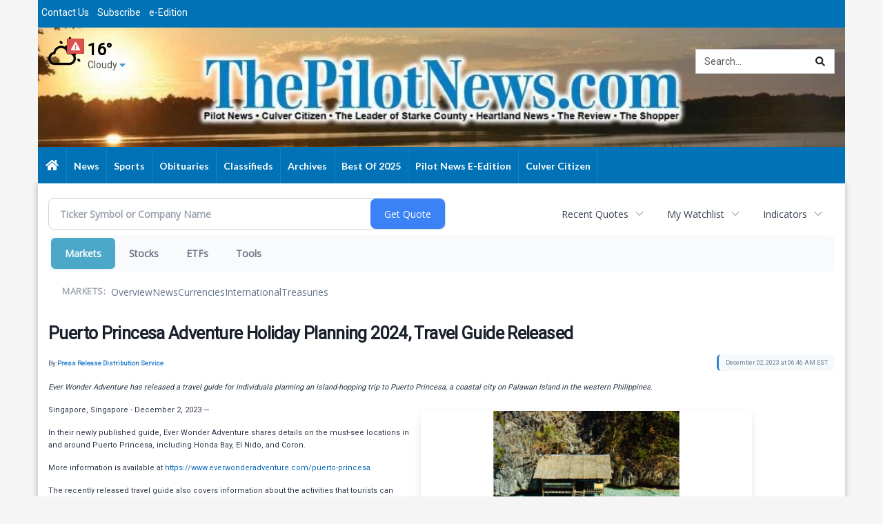

--- FILE ---
content_type: text/html; charset=utf-8
request_url: https://www.google.com/recaptcha/enterprise/anchor?ar=1&k=6LdF3BEhAAAAAEQUmLciJe0QwaHESwQFc2vwCWqh&co=aHR0cHM6Ly9idXNpbmVzcy50aGVwaWxvdG5ld3MuY29tOjQ0Mw..&hl=en&v=PoyoqOPhxBO7pBk68S4YbpHZ&size=invisible&anchor-ms=20000&execute-ms=30000&cb=1e91p151qdhw
body_size: 48680
content:
<!DOCTYPE HTML><html dir="ltr" lang="en"><head><meta http-equiv="Content-Type" content="text/html; charset=UTF-8">
<meta http-equiv="X-UA-Compatible" content="IE=edge">
<title>reCAPTCHA</title>
<style type="text/css">
/* cyrillic-ext */
@font-face {
  font-family: 'Roboto';
  font-style: normal;
  font-weight: 400;
  font-stretch: 100%;
  src: url(//fonts.gstatic.com/s/roboto/v48/KFO7CnqEu92Fr1ME7kSn66aGLdTylUAMa3GUBHMdazTgWw.woff2) format('woff2');
  unicode-range: U+0460-052F, U+1C80-1C8A, U+20B4, U+2DE0-2DFF, U+A640-A69F, U+FE2E-FE2F;
}
/* cyrillic */
@font-face {
  font-family: 'Roboto';
  font-style: normal;
  font-weight: 400;
  font-stretch: 100%;
  src: url(//fonts.gstatic.com/s/roboto/v48/KFO7CnqEu92Fr1ME7kSn66aGLdTylUAMa3iUBHMdazTgWw.woff2) format('woff2');
  unicode-range: U+0301, U+0400-045F, U+0490-0491, U+04B0-04B1, U+2116;
}
/* greek-ext */
@font-face {
  font-family: 'Roboto';
  font-style: normal;
  font-weight: 400;
  font-stretch: 100%;
  src: url(//fonts.gstatic.com/s/roboto/v48/KFO7CnqEu92Fr1ME7kSn66aGLdTylUAMa3CUBHMdazTgWw.woff2) format('woff2');
  unicode-range: U+1F00-1FFF;
}
/* greek */
@font-face {
  font-family: 'Roboto';
  font-style: normal;
  font-weight: 400;
  font-stretch: 100%;
  src: url(//fonts.gstatic.com/s/roboto/v48/KFO7CnqEu92Fr1ME7kSn66aGLdTylUAMa3-UBHMdazTgWw.woff2) format('woff2');
  unicode-range: U+0370-0377, U+037A-037F, U+0384-038A, U+038C, U+038E-03A1, U+03A3-03FF;
}
/* math */
@font-face {
  font-family: 'Roboto';
  font-style: normal;
  font-weight: 400;
  font-stretch: 100%;
  src: url(//fonts.gstatic.com/s/roboto/v48/KFO7CnqEu92Fr1ME7kSn66aGLdTylUAMawCUBHMdazTgWw.woff2) format('woff2');
  unicode-range: U+0302-0303, U+0305, U+0307-0308, U+0310, U+0312, U+0315, U+031A, U+0326-0327, U+032C, U+032F-0330, U+0332-0333, U+0338, U+033A, U+0346, U+034D, U+0391-03A1, U+03A3-03A9, U+03B1-03C9, U+03D1, U+03D5-03D6, U+03F0-03F1, U+03F4-03F5, U+2016-2017, U+2034-2038, U+203C, U+2040, U+2043, U+2047, U+2050, U+2057, U+205F, U+2070-2071, U+2074-208E, U+2090-209C, U+20D0-20DC, U+20E1, U+20E5-20EF, U+2100-2112, U+2114-2115, U+2117-2121, U+2123-214F, U+2190, U+2192, U+2194-21AE, U+21B0-21E5, U+21F1-21F2, U+21F4-2211, U+2213-2214, U+2216-22FF, U+2308-230B, U+2310, U+2319, U+231C-2321, U+2336-237A, U+237C, U+2395, U+239B-23B7, U+23D0, U+23DC-23E1, U+2474-2475, U+25AF, U+25B3, U+25B7, U+25BD, U+25C1, U+25CA, U+25CC, U+25FB, U+266D-266F, U+27C0-27FF, U+2900-2AFF, U+2B0E-2B11, U+2B30-2B4C, U+2BFE, U+3030, U+FF5B, U+FF5D, U+1D400-1D7FF, U+1EE00-1EEFF;
}
/* symbols */
@font-face {
  font-family: 'Roboto';
  font-style: normal;
  font-weight: 400;
  font-stretch: 100%;
  src: url(//fonts.gstatic.com/s/roboto/v48/KFO7CnqEu92Fr1ME7kSn66aGLdTylUAMaxKUBHMdazTgWw.woff2) format('woff2');
  unicode-range: U+0001-000C, U+000E-001F, U+007F-009F, U+20DD-20E0, U+20E2-20E4, U+2150-218F, U+2190, U+2192, U+2194-2199, U+21AF, U+21E6-21F0, U+21F3, U+2218-2219, U+2299, U+22C4-22C6, U+2300-243F, U+2440-244A, U+2460-24FF, U+25A0-27BF, U+2800-28FF, U+2921-2922, U+2981, U+29BF, U+29EB, U+2B00-2BFF, U+4DC0-4DFF, U+FFF9-FFFB, U+10140-1018E, U+10190-1019C, U+101A0, U+101D0-101FD, U+102E0-102FB, U+10E60-10E7E, U+1D2C0-1D2D3, U+1D2E0-1D37F, U+1F000-1F0FF, U+1F100-1F1AD, U+1F1E6-1F1FF, U+1F30D-1F30F, U+1F315, U+1F31C, U+1F31E, U+1F320-1F32C, U+1F336, U+1F378, U+1F37D, U+1F382, U+1F393-1F39F, U+1F3A7-1F3A8, U+1F3AC-1F3AF, U+1F3C2, U+1F3C4-1F3C6, U+1F3CA-1F3CE, U+1F3D4-1F3E0, U+1F3ED, U+1F3F1-1F3F3, U+1F3F5-1F3F7, U+1F408, U+1F415, U+1F41F, U+1F426, U+1F43F, U+1F441-1F442, U+1F444, U+1F446-1F449, U+1F44C-1F44E, U+1F453, U+1F46A, U+1F47D, U+1F4A3, U+1F4B0, U+1F4B3, U+1F4B9, U+1F4BB, U+1F4BF, U+1F4C8-1F4CB, U+1F4D6, U+1F4DA, U+1F4DF, U+1F4E3-1F4E6, U+1F4EA-1F4ED, U+1F4F7, U+1F4F9-1F4FB, U+1F4FD-1F4FE, U+1F503, U+1F507-1F50B, U+1F50D, U+1F512-1F513, U+1F53E-1F54A, U+1F54F-1F5FA, U+1F610, U+1F650-1F67F, U+1F687, U+1F68D, U+1F691, U+1F694, U+1F698, U+1F6AD, U+1F6B2, U+1F6B9-1F6BA, U+1F6BC, U+1F6C6-1F6CF, U+1F6D3-1F6D7, U+1F6E0-1F6EA, U+1F6F0-1F6F3, U+1F6F7-1F6FC, U+1F700-1F7FF, U+1F800-1F80B, U+1F810-1F847, U+1F850-1F859, U+1F860-1F887, U+1F890-1F8AD, U+1F8B0-1F8BB, U+1F8C0-1F8C1, U+1F900-1F90B, U+1F93B, U+1F946, U+1F984, U+1F996, U+1F9E9, U+1FA00-1FA6F, U+1FA70-1FA7C, U+1FA80-1FA89, U+1FA8F-1FAC6, U+1FACE-1FADC, U+1FADF-1FAE9, U+1FAF0-1FAF8, U+1FB00-1FBFF;
}
/* vietnamese */
@font-face {
  font-family: 'Roboto';
  font-style: normal;
  font-weight: 400;
  font-stretch: 100%;
  src: url(//fonts.gstatic.com/s/roboto/v48/KFO7CnqEu92Fr1ME7kSn66aGLdTylUAMa3OUBHMdazTgWw.woff2) format('woff2');
  unicode-range: U+0102-0103, U+0110-0111, U+0128-0129, U+0168-0169, U+01A0-01A1, U+01AF-01B0, U+0300-0301, U+0303-0304, U+0308-0309, U+0323, U+0329, U+1EA0-1EF9, U+20AB;
}
/* latin-ext */
@font-face {
  font-family: 'Roboto';
  font-style: normal;
  font-weight: 400;
  font-stretch: 100%;
  src: url(//fonts.gstatic.com/s/roboto/v48/KFO7CnqEu92Fr1ME7kSn66aGLdTylUAMa3KUBHMdazTgWw.woff2) format('woff2');
  unicode-range: U+0100-02BA, U+02BD-02C5, U+02C7-02CC, U+02CE-02D7, U+02DD-02FF, U+0304, U+0308, U+0329, U+1D00-1DBF, U+1E00-1E9F, U+1EF2-1EFF, U+2020, U+20A0-20AB, U+20AD-20C0, U+2113, U+2C60-2C7F, U+A720-A7FF;
}
/* latin */
@font-face {
  font-family: 'Roboto';
  font-style: normal;
  font-weight: 400;
  font-stretch: 100%;
  src: url(//fonts.gstatic.com/s/roboto/v48/KFO7CnqEu92Fr1ME7kSn66aGLdTylUAMa3yUBHMdazQ.woff2) format('woff2');
  unicode-range: U+0000-00FF, U+0131, U+0152-0153, U+02BB-02BC, U+02C6, U+02DA, U+02DC, U+0304, U+0308, U+0329, U+2000-206F, U+20AC, U+2122, U+2191, U+2193, U+2212, U+2215, U+FEFF, U+FFFD;
}
/* cyrillic-ext */
@font-face {
  font-family: 'Roboto';
  font-style: normal;
  font-weight: 500;
  font-stretch: 100%;
  src: url(//fonts.gstatic.com/s/roboto/v48/KFO7CnqEu92Fr1ME7kSn66aGLdTylUAMa3GUBHMdazTgWw.woff2) format('woff2');
  unicode-range: U+0460-052F, U+1C80-1C8A, U+20B4, U+2DE0-2DFF, U+A640-A69F, U+FE2E-FE2F;
}
/* cyrillic */
@font-face {
  font-family: 'Roboto';
  font-style: normal;
  font-weight: 500;
  font-stretch: 100%;
  src: url(//fonts.gstatic.com/s/roboto/v48/KFO7CnqEu92Fr1ME7kSn66aGLdTylUAMa3iUBHMdazTgWw.woff2) format('woff2');
  unicode-range: U+0301, U+0400-045F, U+0490-0491, U+04B0-04B1, U+2116;
}
/* greek-ext */
@font-face {
  font-family: 'Roboto';
  font-style: normal;
  font-weight: 500;
  font-stretch: 100%;
  src: url(//fonts.gstatic.com/s/roboto/v48/KFO7CnqEu92Fr1ME7kSn66aGLdTylUAMa3CUBHMdazTgWw.woff2) format('woff2');
  unicode-range: U+1F00-1FFF;
}
/* greek */
@font-face {
  font-family: 'Roboto';
  font-style: normal;
  font-weight: 500;
  font-stretch: 100%;
  src: url(//fonts.gstatic.com/s/roboto/v48/KFO7CnqEu92Fr1ME7kSn66aGLdTylUAMa3-UBHMdazTgWw.woff2) format('woff2');
  unicode-range: U+0370-0377, U+037A-037F, U+0384-038A, U+038C, U+038E-03A1, U+03A3-03FF;
}
/* math */
@font-face {
  font-family: 'Roboto';
  font-style: normal;
  font-weight: 500;
  font-stretch: 100%;
  src: url(//fonts.gstatic.com/s/roboto/v48/KFO7CnqEu92Fr1ME7kSn66aGLdTylUAMawCUBHMdazTgWw.woff2) format('woff2');
  unicode-range: U+0302-0303, U+0305, U+0307-0308, U+0310, U+0312, U+0315, U+031A, U+0326-0327, U+032C, U+032F-0330, U+0332-0333, U+0338, U+033A, U+0346, U+034D, U+0391-03A1, U+03A3-03A9, U+03B1-03C9, U+03D1, U+03D5-03D6, U+03F0-03F1, U+03F4-03F5, U+2016-2017, U+2034-2038, U+203C, U+2040, U+2043, U+2047, U+2050, U+2057, U+205F, U+2070-2071, U+2074-208E, U+2090-209C, U+20D0-20DC, U+20E1, U+20E5-20EF, U+2100-2112, U+2114-2115, U+2117-2121, U+2123-214F, U+2190, U+2192, U+2194-21AE, U+21B0-21E5, U+21F1-21F2, U+21F4-2211, U+2213-2214, U+2216-22FF, U+2308-230B, U+2310, U+2319, U+231C-2321, U+2336-237A, U+237C, U+2395, U+239B-23B7, U+23D0, U+23DC-23E1, U+2474-2475, U+25AF, U+25B3, U+25B7, U+25BD, U+25C1, U+25CA, U+25CC, U+25FB, U+266D-266F, U+27C0-27FF, U+2900-2AFF, U+2B0E-2B11, U+2B30-2B4C, U+2BFE, U+3030, U+FF5B, U+FF5D, U+1D400-1D7FF, U+1EE00-1EEFF;
}
/* symbols */
@font-face {
  font-family: 'Roboto';
  font-style: normal;
  font-weight: 500;
  font-stretch: 100%;
  src: url(//fonts.gstatic.com/s/roboto/v48/KFO7CnqEu92Fr1ME7kSn66aGLdTylUAMaxKUBHMdazTgWw.woff2) format('woff2');
  unicode-range: U+0001-000C, U+000E-001F, U+007F-009F, U+20DD-20E0, U+20E2-20E4, U+2150-218F, U+2190, U+2192, U+2194-2199, U+21AF, U+21E6-21F0, U+21F3, U+2218-2219, U+2299, U+22C4-22C6, U+2300-243F, U+2440-244A, U+2460-24FF, U+25A0-27BF, U+2800-28FF, U+2921-2922, U+2981, U+29BF, U+29EB, U+2B00-2BFF, U+4DC0-4DFF, U+FFF9-FFFB, U+10140-1018E, U+10190-1019C, U+101A0, U+101D0-101FD, U+102E0-102FB, U+10E60-10E7E, U+1D2C0-1D2D3, U+1D2E0-1D37F, U+1F000-1F0FF, U+1F100-1F1AD, U+1F1E6-1F1FF, U+1F30D-1F30F, U+1F315, U+1F31C, U+1F31E, U+1F320-1F32C, U+1F336, U+1F378, U+1F37D, U+1F382, U+1F393-1F39F, U+1F3A7-1F3A8, U+1F3AC-1F3AF, U+1F3C2, U+1F3C4-1F3C6, U+1F3CA-1F3CE, U+1F3D4-1F3E0, U+1F3ED, U+1F3F1-1F3F3, U+1F3F5-1F3F7, U+1F408, U+1F415, U+1F41F, U+1F426, U+1F43F, U+1F441-1F442, U+1F444, U+1F446-1F449, U+1F44C-1F44E, U+1F453, U+1F46A, U+1F47D, U+1F4A3, U+1F4B0, U+1F4B3, U+1F4B9, U+1F4BB, U+1F4BF, U+1F4C8-1F4CB, U+1F4D6, U+1F4DA, U+1F4DF, U+1F4E3-1F4E6, U+1F4EA-1F4ED, U+1F4F7, U+1F4F9-1F4FB, U+1F4FD-1F4FE, U+1F503, U+1F507-1F50B, U+1F50D, U+1F512-1F513, U+1F53E-1F54A, U+1F54F-1F5FA, U+1F610, U+1F650-1F67F, U+1F687, U+1F68D, U+1F691, U+1F694, U+1F698, U+1F6AD, U+1F6B2, U+1F6B9-1F6BA, U+1F6BC, U+1F6C6-1F6CF, U+1F6D3-1F6D7, U+1F6E0-1F6EA, U+1F6F0-1F6F3, U+1F6F7-1F6FC, U+1F700-1F7FF, U+1F800-1F80B, U+1F810-1F847, U+1F850-1F859, U+1F860-1F887, U+1F890-1F8AD, U+1F8B0-1F8BB, U+1F8C0-1F8C1, U+1F900-1F90B, U+1F93B, U+1F946, U+1F984, U+1F996, U+1F9E9, U+1FA00-1FA6F, U+1FA70-1FA7C, U+1FA80-1FA89, U+1FA8F-1FAC6, U+1FACE-1FADC, U+1FADF-1FAE9, U+1FAF0-1FAF8, U+1FB00-1FBFF;
}
/* vietnamese */
@font-face {
  font-family: 'Roboto';
  font-style: normal;
  font-weight: 500;
  font-stretch: 100%;
  src: url(//fonts.gstatic.com/s/roboto/v48/KFO7CnqEu92Fr1ME7kSn66aGLdTylUAMa3OUBHMdazTgWw.woff2) format('woff2');
  unicode-range: U+0102-0103, U+0110-0111, U+0128-0129, U+0168-0169, U+01A0-01A1, U+01AF-01B0, U+0300-0301, U+0303-0304, U+0308-0309, U+0323, U+0329, U+1EA0-1EF9, U+20AB;
}
/* latin-ext */
@font-face {
  font-family: 'Roboto';
  font-style: normal;
  font-weight: 500;
  font-stretch: 100%;
  src: url(//fonts.gstatic.com/s/roboto/v48/KFO7CnqEu92Fr1ME7kSn66aGLdTylUAMa3KUBHMdazTgWw.woff2) format('woff2');
  unicode-range: U+0100-02BA, U+02BD-02C5, U+02C7-02CC, U+02CE-02D7, U+02DD-02FF, U+0304, U+0308, U+0329, U+1D00-1DBF, U+1E00-1E9F, U+1EF2-1EFF, U+2020, U+20A0-20AB, U+20AD-20C0, U+2113, U+2C60-2C7F, U+A720-A7FF;
}
/* latin */
@font-face {
  font-family: 'Roboto';
  font-style: normal;
  font-weight: 500;
  font-stretch: 100%;
  src: url(//fonts.gstatic.com/s/roboto/v48/KFO7CnqEu92Fr1ME7kSn66aGLdTylUAMa3yUBHMdazQ.woff2) format('woff2');
  unicode-range: U+0000-00FF, U+0131, U+0152-0153, U+02BB-02BC, U+02C6, U+02DA, U+02DC, U+0304, U+0308, U+0329, U+2000-206F, U+20AC, U+2122, U+2191, U+2193, U+2212, U+2215, U+FEFF, U+FFFD;
}
/* cyrillic-ext */
@font-face {
  font-family: 'Roboto';
  font-style: normal;
  font-weight: 900;
  font-stretch: 100%;
  src: url(//fonts.gstatic.com/s/roboto/v48/KFO7CnqEu92Fr1ME7kSn66aGLdTylUAMa3GUBHMdazTgWw.woff2) format('woff2');
  unicode-range: U+0460-052F, U+1C80-1C8A, U+20B4, U+2DE0-2DFF, U+A640-A69F, U+FE2E-FE2F;
}
/* cyrillic */
@font-face {
  font-family: 'Roboto';
  font-style: normal;
  font-weight: 900;
  font-stretch: 100%;
  src: url(//fonts.gstatic.com/s/roboto/v48/KFO7CnqEu92Fr1ME7kSn66aGLdTylUAMa3iUBHMdazTgWw.woff2) format('woff2');
  unicode-range: U+0301, U+0400-045F, U+0490-0491, U+04B0-04B1, U+2116;
}
/* greek-ext */
@font-face {
  font-family: 'Roboto';
  font-style: normal;
  font-weight: 900;
  font-stretch: 100%;
  src: url(//fonts.gstatic.com/s/roboto/v48/KFO7CnqEu92Fr1ME7kSn66aGLdTylUAMa3CUBHMdazTgWw.woff2) format('woff2');
  unicode-range: U+1F00-1FFF;
}
/* greek */
@font-face {
  font-family: 'Roboto';
  font-style: normal;
  font-weight: 900;
  font-stretch: 100%;
  src: url(//fonts.gstatic.com/s/roboto/v48/KFO7CnqEu92Fr1ME7kSn66aGLdTylUAMa3-UBHMdazTgWw.woff2) format('woff2');
  unicode-range: U+0370-0377, U+037A-037F, U+0384-038A, U+038C, U+038E-03A1, U+03A3-03FF;
}
/* math */
@font-face {
  font-family: 'Roboto';
  font-style: normal;
  font-weight: 900;
  font-stretch: 100%;
  src: url(//fonts.gstatic.com/s/roboto/v48/KFO7CnqEu92Fr1ME7kSn66aGLdTylUAMawCUBHMdazTgWw.woff2) format('woff2');
  unicode-range: U+0302-0303, U+0305, U+0307-0308, U+0310, U+0312, U+0315, U+031A, U+0326-0327, U+032C, U+032F-0330, U+0332-0333, U+0338, U+033A, U+0346, U+034D, U+0391-03A1, U+03A3-03A9, U+03B1-03C9, U+03D1, U+03D5-03D6, U+03F0-03F1, U+03F4-03F5, U+2016-2017, U+2034-2038, U+203C, U+2040, U+2043, U+2047, U+2050, U+2057, U+205F, U+2070-2071, U+2074-208E, U+2090-209C, U+20D0-20DC, U+20E1, U+20E5-20EF, U+2100-2112, U+2114-2115, U+2117-2121, U+2123-214F, U+2190, U+2192, U+2194-21AE, U+21B0-21E5, U+21F1-21F2, U+21F4-2211, U+2213-2214, U+2216-22FF, U+2308-230B, U+2310, U+2319, U+231C-2321, U+2336-237A, U+237C, U+2395, U+239B-23B7, U+23D0, U+23DC-23E1, U+2474-2475, U+25AF, U+25B3, U+25B7, U+25BD, U+25C1, U+25CA, U+25CC, U+25FB, U+266D-266F, U+27C0-27FF, U+2900-2AFF, U+2B0E-2B11, U+2B30-2B4C, U+2BFE, U+3030, U+FF5B, U+FF5D, U+1D400-1D7FF, U+1EE00-1EEFF;
}
/* symbols */
@font-face {
  font-family: 'Roboto';
  font-style: normal;
  font-weight: 900;
  font-stretch: 100%;
  src: url(//fonts.gstatic.com/s/roboto/v48/KFO7CnqEu92Fr1ME7kSn66aGLdTylUAMaxKUBHMdazTgWw.woff2) format('woff2');
  unicode-range: U+0001-000C, U+000E-001F, U+007F-009F, U+20DD-20E0, U+20E2-20E4, U+2150-218F, U+2190, U+2192, U+2194-2199, U+21AF, U+21E6-21F0, U+21F3, U+2218-2219, U+2299, U+22C4-22C6, U+2300-243F, U+2440-244A, U+2460-24FF, U+25A0-27BF, U+2800-28FF, U+2921-2922, U+2981, U+29BF, U+29EB, U+2B00-2BFF, U+4DC0-4DFF, U+FFF9-FFFB, U+10140-1018E, U+10190-1019C, U+101A0, U+101D0-101FD, U+102E0-102FB, U+10E60-10E7E, U+1D2C0-1D2D3, U+1D2E0-1D37F, U+1F000-1F0FF, U+1F100-1F1AD, U+1F1E6-1F1FF, U+1F30D-1F30F, U+1F315, U+1F31C, U+1F31E, U+1F320-1F32C, U+1F336, U+1F378, U+1F37D, U+1F382, U+1F393-1F39F, U+1F3A7-1F3A8, U+1F3AC-1F3AF, U+1F3C2, U+1F3C4-1F3C6, U+1F3CA-1F3CE, U+1F3D4-1F3E0, U+1F3ED, U+1F3F1-1F3F3, U+1F3F5-1F3F7, U+1F408, U+1F415, U+1F41F, U+1F426, U+1F43F, U+1F441-1F442, U+1F444, U+1F446-1F449, U+1F44C-1F44E, U+1F453, U+1F46A, U+1F47D, U+1F4A3, U+1F4B0, U+1F4B3, U+1F4B9, U+1F4BB, U+1F4BF, U+1F4C8-1F4CB, U+1F4D6, U+1F4DA, U+1F4DF, U+1F4E3-1F4E6, U+1F4EA-1F4ED, U+1F4F7, U+1F4F9-1F4FB, U+1F4FD-1F4FE, U+1F503, U+1F507-1F50B, U+1F50D, U+1F512-1F513, U+1F53E-1F54A, U+1F54F-1F5FA, U+1F610, U+1F650-1F67F, U+1F687, U+1F68D, U+1F691, U+1F694, U+1F698, U+1F6AD, U+1F6B2, U+1F6B9-1F6BA, U+1F6BC, U+1F6C6-1F6CF, U+1F6D3-1F6D7, U+1F6E0-1F6EA, U+1F6F0-1F6F3, U+1F6F7-1F6FC, U+1F700-1F7FF, U+1F800-1F80B, U+1F810-1F847, U+1F850-1F859, U+1F860-1F887, U+1F890-1F8AD, U+1F8B0-1F8BB, U+1F8C0-1F8C1, U+1F900-1F90B, U+1F93B, U+1F946, U+1F984, U+1F996, U+1F9E9, U+1FA00-1FA6F, U+1FA70-1FA7C, U+1FA80-1FA89, U+1FA8F-1FAC6, U+1FACE-1FADC, U+1FADF-1FAE9, U+1FAF0-1FAF8, U+1FB00-1FBFF;
}
/* vietnamese */
@font-face {
  font-family: 'Roboto';
  font-style: normal;
  font-weight: 900;
  font-stretch: 100%;
  src: url(//fonts.gstatic.com/s/roboto/v48/KFO7CnqEu92Fr1ME7kSn66aGLdTylUAMa3OUBHMdazTgWw.woff2) format('woff2');
  unicode-range: U+0102-0103, U+0110-0111, U+0128-0129, U+0168-0169, U+01A0-01A1, U+01AF-01B0, U+0300-0301, U+0303-0304, U+0308-0309, U+0323, U+0329, U+1EA0-1EF9, U+20AB;
}
/* latin-ext */
@font-face {
  font-family: 'Roboto';
  font-style: normal;
  font-weight: 900;
  font-stretch: 100%;
  src: url(//fonts.gstatic.com/s/roboto/v48/KFO7CnqEu92Fr1ME7kSn66aGLdTylUAMa3KUBHMdazTgWw.woff2) format('woff2');
  unicode-range: U+0100-02BA, U+02BD-02C5, U+02C7-02CC, U+02CE-02D7, U+02DD-02FF, U+0304, U+0308, U+0329, U+1D00-1DBF, U+1E00-1E9F, U+1EF2-1EFF, U+2020, U+20A0-20AB, U+20AD-20C0, U+2113, U+2C60-2C7F, U+A720-A7FF;
}
/* latin */
@font-face {
  font-family: 'Roboto';
  font-style: normal;
  font-weight: 900;
  font-stretch: 100%;
  src: url(//fonts.gstatic.com/s/roboto/v48/KFO7CnqEu92Fr1ME7kSn66aGLdTylUAMa3yUBHMdazQ.woff2) format('woff2');
  unicode-range: U+0000-00FF, U+0131, U+0152-0153, U+02BB-02BC, U+02C6, U+02DA, U+02DC, U+0304, U+0308, U+0329, U+2000-206F, U+20AC, U+2122, U+2191, U+2193, U+2212, U+2215, U+FEFF, U+FFFD;
}

</style>
<link rel="stylesheet" type="text/css" href="https://www.gstatic.com/recaptcha/releases/PoyoqOPhxBO7pBk68S4YbpHZ/styles__ltr.css">
<script nonce="E-P8j6QOIIl8HK0Ff0J-dA" type="text/javascript">window['__recaptcha_api'] = 'https://www.google.com/recaptcha/enterprise/';</script>
<script type="text/javascript" src="https://www.gstatic.com/recaptcha/releases/PoyoqOPhxBO7pBk68S4YbpHZ/recaptcha__en.js" nonce="E-P8j6QOIIl8HK0Ff0J-dA">
      
    </script></head>
<body><div id="rc-anchor-alert" class="rc-anchor-alert"></div>
<input type="hidden" id="recaptcha-token" value="[base64]">
<script type="text/javascript" nonce="E-P8j6QOIIl8HK0Ff0J-dA">
      recaptcha.anchor.Main.init("[\x22ainput\x22,[\x22bgdata\x22,\x22\x22,\[base64]/[base64]/[base64]/[base64]/[base64]/[base64]/[base64]/[base64]/[base64]/[base64]\\u003d\x22,\[base64]\\u003d\\u003d\x22,\x22w4pPdMKvwrFJTsK4cXRhw6A+wrXCt8OSwrtawp4+w6knZHrCgMK+worCk8O9woA/KMOQw7jDjHwvwpXDpsOmwqbDsEgaNsKmwooCLhVJBcOXw5HDjsKGwrpQViJNw6EFw4XClwHCnRFYVcOzw6PChwjCjsKbasOkfcO9wrxcwq5vOBUew5DCu2vCrMOQC8Ovw7Vww5djCcOCwpNuwqTDmgNmLhY0bnZIw6pvYsK+w7BRw6nDrsO/w6oJw5TDs2TClsKOwrTDoSTDmBUHw6skC1HDsUx8w7nDtkPCvzvCqMOPwrHCl8KMAMKSwphVwpYKZ2V7c2Naw4F8w6PDilfDrsObwpbCsMKcwqDDiMKVTm1CGxkKNUhdE33DlMKvwpcRw41ePsKna8O2w6PCr8OwE8Otwq/CgUkeBcOIBVXCkVAtw5LDuwjCiGctQsOSw7ESw7/[base64]/BQPCl8KSc0jDgB/[base64]/w44ow5JOw4wlFMK0w71gw51vBCTDtQ7Cu8Kdw7s9w44Iw7nCn8KvHMK/[base64]/DgsKBwrPDhMKYScK/w6dQdzfCncOnYmsJwqrCm8Omw61Nw5Q/w57CiMKkWXQmd8O2BsO2w4nClsO/Y8K+w7c/A8KQwojDuDVaasKgUcOFKMOWC8KZCATDocOvVAY/PSJowolkMTN8DsKxwqJPSDgew7Isw6bDuTrDlGR+wr5JchnCgsK1woofNcOlwqIxwpLDtwLCiwRIFW/ClsKYPsOUIEfDpXbDuTsNw5/CvBBVMcK5wpJUZATDrsOAwrPDjcOiw4XCgsOPf8KBP8K/[base64]/CscKmw4HCmFLDtm/[base64]/CkMKOBcOvZsOYZy/[base64]/wrxqwqsMwrN3w7twIADCkCPCs8KBwq0mw45Nw6LCpkIzw6jCpQ/DlMK8w7zCkmzCow3CosOLMy9nBsOtw6xVwp3Cl8Odw4wRwpZ2w68vbsOSwpnDnsKmLFDCuMOCwqIzw6nDtz4qw6XDucKCDmILQSPCphVdQMOwcVrDkMKlwo7CvgPCqcO4w4/CmcK2wrMORMKRccOcK8OHwrnCoEFowpoHw7vCqX4OL8KFc8KqYwbCp0oSOcKAwrzDpsOeOBYsDGjCgUPCo1jCh0U6M8KgScO6XmLCr3TDvQTDrH/DkMOIfsOSwrbDocOAwqtwHDfDkMOfUMODwrzCuMOhFsK5FnR5WV7DlMO4EcO/[base64]/Cr0kwIDXDqMKqQmXCk2XCpMORwq/CnkI2bChEw4vDg1jCoDJnMFt4w73DrD0xThhLHMKGPMORGFjDoMKIQcK4wrIvPzdkwrDCqsKGOcKFG3kPNMOuwrHCth7CgEQewrPDlcOLwqfCo8Olw4fCqsKGwqIiw5fCnsKYIsO/wr/Csw9lwqcrSW/ClMK0w7PDs8KmLMOGb3LDncOnTzfDk2jDj8Ktw6gUNcK+w47CgXbCt8KnNloGCMOJXsONwrXCqMKAwoEQw6nDn0BCw7vDoMKpw55GCcOmD8KsPFzCrsKAUcKAwpssD20fYMKkw5p/[base64]/CkCwqdMOZw4xmwqzDg8Obw4DDijU9VCjDtMKuwo5/w4rDjzA6aMOAXcOew4Nnw51beFHDn8K6wo3DsTFtw6fCsHoww7XDtUUfwqbDpxYKwrp5Hm/CtWrDpMOCwq7CqMKSw6lcw53Cj8OedHXCo8OUf8KhwogmwrcJw7PDjCsmw7pZwpPCqAEXw7XDvcO3wqZdWyHDuHUQw4vCiRjDgHrCq8OzRMKRbMKHwprCt8KYwq/[base64]/HTDDsMKQICogAsKTe8O/wrjDvTPDgcK1w7/[base64]/Fk7DsMK8wqXCkjzCu2JNwqEbLMKkBcK+wrvCq3RZBMKPw4vCmDIxw5TClcO2w6Uzwo/ClMOCDhHCm8Ojf1Eaw6/[base64]/ChS9hw708wo4eDQQhw6xxeDfCgjAMw6TDscKlUhYKwoFlw4cwwoHDugXCihrCkcOBw7/DusKlLRNue8K1wrvDpzfDpiI2KsOcO8OBw7UXCMOJwrLCvcKEwpjDnMOBHlReQ1nDpVTCssOKwoHCpggaw6bCrcObUVPCscK9Y8OaA8OCwrvDryfCnDdDSSvCsUMAw4zChGhSJsKdKcKuQkDDo3nCs14SSMOZHsOHwqPCmEADw7XCssKcw40oPw/DoUhvOjTDnUkxwq7DmCXCm0LCjHQJwrx7w7PCtk9NYxQSLcOxDHZ2NMOFw4ESwpEHw6UxwqYEaC/DohNAJsOAUcKqw4PCssOuw6DCtFYQVsOww6V2VcORChoXc34Dwqo5wrlVwrfDtsKPNsObw5fDhcOcTxYKYHbDjcO/wroEw5xKwpHChzHCqsK1wqtDw6bDomPCisKfDQQ9eXbDgcOLDyAZw6jCvz/CpMObw5ZSH2QzwqABI8O/SsOew61SwpkbGcKjw4rCpcOJH8KrwoZQFwLDly9BBcK5XgfCpFB6wp/ChEwnw6JRFcKQfUrCiXvDqcKBTGfCmlwIwp9TE8KaOsK1NHoGSnTCmzbChMKbYX7CnEnDmzgGM8KmwoJBw73Cu8OAUHBAAG40IMOgw43CqsOWwpnDqnRbw79oX3DClcOQPHnDicOwwq4EHsO0wr7CjCZ9f8KvKAzDky/Cm8KeTQZCw7FTf2jDtAozwoXCsjbCtUBZw5hqw7bDtFkGB8O/RcKOwq0wwqA8wowpw5/Dt8ORwrXCkhjDo8OoBCvCo8OXM8KZbFTCqzMUwpImA8KKw7zDmsODw41nw5NOw49KZijDozvDuQk8wpLDiMOfb8K/PlUXwoErwqLCqMKtwqbCucKlw6DCm8Ouwr5tw4YeIyltwpAyc8Ovw6bDjwAjEhwIU8Ouw6zDhsORERnDtl/DhiZ9PMKpw5TDlMOCwrvCp1xywqTCnsOGU8ObwooGPCPClsO+SiUlw6rDpD3Dmj5Kwo1AXUJYRHrDgVLChMKhNhTDvcKOwpMoWMOCwobDvcOcw4DCnMKVw6XClCjCt1DDt8O8bmLDtsODeBfDlMOvwozCkl/DrMKJGAPCtMKeYcKdwoHCtyrDlRp7wqUDMULDgsOBD8KCd8OqU8OZacK/wqcMV0HCrVrDgsKeA8KTw7bDjj/CkWsgw5LCpcOSwoLDtsKmPTDCtsObw4AIKDfCqMKcAWJKZH/DgsKRZhk6NsKRAMKybMKYw67Ci8KQdsOxUcO7wrYDXXDClcO6wpvCi8Ozw50owqLCtRFoAcOZMxrCgsOrdwx9wpBRwpFYGsKdw5Ehw6R0wqfChUbDmMKTdMKAwqJRwrYzw53CjiR/w6jDj13ChMKdw5dwbHp+wpjDj0Vww7lpfsOJw4vCsF9Fw7vDnsKOMMKjBGzDpAzDtCVTwowvwq9gOsKGWExLw7/CjsKVwrvCsMOmw5/DlsKcMMKKWMObwqPCg8KfwpjDk8OFKMOdwoAwwoB3Y8Ouw7TCo8ORw4jDv8Kdw4HCjglow43CilhJFALCtDXCriFSwqHCl8OVQsOWwp3DqsKvw5EbfW/[base64]/DjsKdfMOjTnvDjWwTBsONwqnCghTDocKzUX8Uw5gbwqdPw6VTAwRMwrJew5/[base64]/CscKYwrDCpnRhXcOswogMOi0kZEPDgcOmZ1TChsK1w4NUwpwNVH3CkxMJwrLCqsKfw6DCrsO6w4VZWlM+AHt5UQbCsMOXc2J2wo/Clg/Cqjwxwokww6IKwrPDj8Ouw7ouw7TCgcK2wr3DrhbDkhDDqTZXwphhPjLChcONw4nCtcKjw63CrcOEXsKmWsO1w43Cm2bCmsKKwpNTwqzCiV1Ww5HDkMOmBjtZwqXCjBTDmTnCqsOswqfCjUAbwoR9wrjCucO7DsK4T8OfXlBEDSI0aMKGw4JDw69aRRM/[base64]/DusOJW1XDicO0YGLDuMOsw5IzWMOjMcOXwpwHTyzDuMKdw7fCpSvCl8KDwonCv07DhcONwoEFDwR2JFZ1wpXDvcOTOCrDojxGT8Ovw7Bhw58Lw7paH2rCmMOQFVXCssKSAMOAw6bDqAQ4w6/Cvn9IwrttwqHDngrDg8OvwoBUDcKtw5/DssOPw6zCm8K8woV8HTDDlhl9KcOewrXChcKmw4nCjMKqwq3CicKHA8OIX1fCnMKhwqIBKVt3YsOhNHbCvsKwwpPCnsKwV8KSwrfCikHDtcKUwrfDpHUjw6bCq8KrJMKOPcOGQ1h/[base64]/Z8OYwrrDhX1swrrDuyvDpsO6w4fCi8KCO8OhOgtxwoPCgkFLw5sOwq9AaFwddSDDq8ONwohEVRh5w6TCuCPDvxLDtkcUHk5aMzATwqB5w43CqMOwwp7CisKTT8O+w4QXwoUDwqQDwo/Dh8OfwojDtMKTbcKnHiZmc25wDMOcw4cewqAfw5Yvw6PClAIuP29MOcOYCcKvfA/CmcKDXD1xwo/CuMKUwqfCjGLCgFrCl8OvwpXCn8KIw4w2wqPDnsOTw5rCtg5pN8KbwrPDssKiw5QlZ8O0w63CpsOnwo9nLMKzB2bCgwo9woTCk8ORImPDhx5bw4RTeztOWVzCiMOWaDUIw7FEwrYKThJ4SkVpw4bDg8Kkwp1LwpUrDlAcY8KIfRR+FcKUwoXCp8KLbcOaX8OUw7/[base64]/[base64]/DnMKZw4U5NFnChsKLf8KZMsOoSMKUCQRvw44Qw6XDrTvDoMOgVG/CpsKAwqjDn8O0BcKZFAocF8KCwqjDsCRgc0YJw5rDlcO8F8KXEFskWsOrwprDksOXw7RowpbCtMKIAzfCg0BeWnU4dcOOw7BTw5zDoVvDj8KLB8OZXcOuTFNZwqRCajxEdVN2wp8Aw5LDnsKuJcKvwpTDoB/[base64]/DpCjCvTAqIXjDsxnCsEAowo40U03Dq8Kow4vDtMOXwoNBOsO5E8KzKcOyTcKdwrRlw4cvP8KIw4wVwpjCrU8eJsKeWsOuBcO2FDfCqsOvLkTCjcO0wqXCr3rCjEsCZcO2wrzDgipFbCJxw7/CncO3woE/[base64]/DmQfCtwbCqkhMw58/MFIUZgDDg8OMJ8OCw6MIC1pXZgjCg8O+TVlHU08iUsOYV8KPJit6Vz/CjcOFVMK6KUBnPw1YQQ8rwrLDlhRwDsKxwo7CtCnCglZ3w4EYwogiHUwnw5vCgV3Cs1/DoMK/w59iwpoWYMOzw6spwqPClcOzPHPDvsO9EcKFHcK9wrPDo8OpwpLDnGTDpxRWPBXCtHxjL33DpMObw4wTw4jCiMKRwrLCnA4mw6tLBVHDoDAowrTDqyHDqxp9wrvCt2rDlh/CgsK+w6EGXcOHNMKGworCpsKSaTslw5LDrcOrDRQRVcOWZQnDqD8Kw7XCu3p6YsKHwo5iCRLDoVdqw4/DuMKVwo4LwrhQwr3CocKgwq5SVkDCtgR5wotkw4bDtsOad8K0w67Di8K2FiF6w4w5OcKjLRPDoUhZcXXCl8KGTl/Dk8Ogw6PDkhN7wqDCh8Ovw6MAw4fCtMO2w4DDssKhN8KxOGxqSMOxw7stGGnCosKyw4rCk2HDlsKJw5XCssONFVZKRU3DuQDDg8OeOADDqmPClBTDm8KSw5Z+w5wvw77CksKNwojCoMKSfX/DrcKVw51DJ18cwq0dEMOnHMKwIMKFwqxQwpDDmcOew5xMW8K8w7vDuA0vwonDo8O5RcK4wowRccKFdcKNWsOHYMOQw4XDvVPDqcK9acKSWB7ClhrDmVMIwrF2w5/Dg1rCjVjCisK7QsObVBPDm8OZJsKpUcOTFS/[base64]/CvmvCrDnDtUXCqMOUayYww5LDtFrDo1oMSQPCjsOnCsO7wrrCscK/G8O2w7LDvsOqw5V9aHUUYWYXQSYew5jDmcOawpzDvkwRWxI7w5TCnyhMbcO6cW45R8OcAWIqcADCrcOmw6glImnDtkTDsFHCncOedMODw6MpesOlwqzDmk/CjhfCnQ/DvsK0LlY7woc4wrnDpH/DqzxYw6tfEXclY8Krc8OhwonCt8K4e3XDscOrX8OjwqlVbsKFw6Z3w5zDtTsrfcKLQBN4dcO6wqJPw7PCunrCoQkqdGLDicK/w4AMw5zChAfCg8K2wqAPw7hOG3HCtCZXwqHClsKrKMKzw5o2w4BwasOZdGB2w7zCnAXDjcOvw4o3CRwqe17DoHvCtw4KwrLDghXChMOLQmnCosKeTEbCvsKACVETw6PDo8KJwqfDisOSG3kzYsK8w4B3FFljwrc7AcKaW8KnwqZWIsKrMj1/WsORFsK/[base64]/Cu8KvD8OswoLCq8KSMCkvFiFkOSDDoAXDisKecWvCi8O2SMKjSMOkwpgyw7oXworCp0ZgAcO6wqEwc8O7w5/[base64]/CuGnDhVtwOMKtPjg6D1HDr2MBO2vDuDvDvsOsw7fClUBIwpLCoF8jZlZ0dsORwoMQw6FFw6INNWbCvwQywpNfb3XCpgzClxjDqsOjw4HCoQdGOsOJwoLDosOsBU8xU2puwoUlbMO9woDCsmx8wohZQhkNw7Bjw4vCnnsgQDJaw7BxacOUJsKZwpnDj8K1wql6w7/[base64]/Cg8ORAWbCisOdT0hUwqVJYDbDhVfDgVbDs17CtFldw6Egw7JPw4hlw4k3w5/[base64]/wp45PsO7w4PDvCHCtsOHG8Kuwpxmw6EOwp5EwpRZGGDDuE01w4sDM8OLwoRQJcKtJsOjHDNYw5LDsVHCuAjCoQvCi1jDkjHDvkIWDxXDmwnCs1Zdb8KrwrQBwrcqwrUVwoETw5RrRMKldhbCjhNmK8Kpw4sQUTJywqJlOsKGw4RLw7/DqMOmwoNhVMO4wqIAF8OfwoDDr8KHwrXCpzVvwq7DtjU/WsKEK8Ksd8KBw7Vbwq4Pw6B7YnXCjsO6NC7CqsKGL3dYw6rDgBwlfTbCqMOzw6EPwpouCC1fbcKXwq/DsDvCncObcMKLcMKgKcOBVG7CjsOmw5XDpwwgwrHDhMKfw4DCugECw6zDlsKRwoBPwpFVw4XDoRo/G2HDisKWWsKQwrFFwpvCnVDCjk0+wqV2w6bCj2DDmgxDUsOgDV7Do8KoLTPDjRgAKcK9wqnDr8KMAMKKFEk6w6YNI8Khw6LCgMKgw6XDnMKKXh4Ywr/CgzN4DMKTw5LCvRQwFHPDt8KfwoYPw4LDtUB2KMKLwrvDoxnDp0gKwqDDucO5wo/Cs8Oqwrg8ccOTJXsUfcKYQ3wUaS5Hw7vCtgc4wqMUwpxRw4LCmB5zwqLDvRUUw4dZwrlTYCPDpcKpwr1Dw7twG0Jiw5A8wqjCmcOiPFlDAFDCknzCo8KNwpDDsQs0w4UUw6nDpBjDjsKww63DhCJUw7Qjw7FaaMO/w7bCrQbCrXs0YCA8woXDu2fCgW/Cn1BEwpXCjwDCi2kJw7Yvw6/DqT7ClMKIecOQwrfDj8OTwrEUCA4qw4NTBsOuwq/DpCvDpMKow49Hw6bCosK0wpzDuj4fwqDClQd5AMKKBEJMw6DDkMOJw4HDvQ9xR8OiDcO3w4t+esOjOCl0wrUAOsOjw7BnwoEHw7XCgx0Mw7/[base64]/wrxlc8ObXjFrBMKXCzXCgMK+AcOSw4PCsivDu0Y8Gk1FwonDqCwpe1zCi8KcEC7CjcObwoh7Yi7ClQTDkcOew7Q4w77DtsO+Q1rDnsOgw4BRdcKmwo/CtcKJJCl4UFrChC4rwpZ1CcKACsOWwqMwwqQLw43CtsOrMMOuw6FEwoLDjsOsw5wnwpjCtzbDuMKSKXVww7LCrWMfdcKYTcOew5/CmcObw6PDnlHCkMKnWn5hw4zDp2/CgGPDsnjDjMKvwoMzwrfCm8OnwqhYZTJ9WsO+T2oswofCshNdbgZjYMORXMO8wrPDpDUVwrHDswtCw47DiMOPwol9wpTCqUzCp1TCr8KNT8KIdsKMw5YLw6EpwpHCgMKkVlJiKg3DlMOSwoN5w4vClltsw556K8OFwrHDh8KPPsOlwqnDlsK5w6g/[base64]/wqDDrsOYw51+DjXDnlJdwohww5tVw4cPw71Kw5DCqsOswoNRccKrSDjDuMKOw71Lw5zDsy/[base64]/[base64]/wrPCnmrDqR/DvMOHwq/CoDbCiMO8RMKZw6oPwp/[base64]/CpsKWwqbCk0FIM8KewpBdwojCq8OiUcKfHnvCsTfCp0TDs3onB8KgeRXChMKFw5Fgwp0ubsKEwqXCiDnDqMO6HETCsCcRAsK+acKaYjvCoRDCvGbDtVJgZMKPwpPDrScQJGNSCC9gR0gyw4l/MQfDnEjDhsKXw5jCslk0bHHDoh8HAHvCksOlw7R7TcKBS2Ebwr1Oa3RUw63Dr8Otw6HCjgIMwqdUUjoWwp5jw4LChz5Jw5tHI8O8wqPCkcOkw5sTw7VjL8ODwqvDmcKhGsO/wpvDmHDDhRXCmMOLwpHDgTcfMA9gw5/DkTzDnMK8Az3Cji1Nw7jDpgXCozMlw5lXwpnDrMOPwpZywpfCvQzDvsOzwqkXPzIbwrIGKcKXw67Cp2XDk0rCkj3Cs8Ohw6YmwoLDn8K+wpLCoD9vOsOAwoLDi8KgwpUaIHXDi8OvwqRJbsKsw73CjcOSw6fDssKuw7/[base64]/[base64]/CgMKkwqdQw6PDpsO0WsOKwrhLwoRtwrrDq23DscKUNETDrcOQw5bCi8OHXsKtw782wrUbTU0zKw5EE3nDrih8wo85w4nDjsK/w4nDnMOrNcOLwqsob8KscsOiw5rCkkQEJCLCj1HDsmfDmcKdw7nDjsK4wpdQw64vQxTDriDCnUjDmj3DvcOdw5dVPsK3wpNMTMKjE8OjJsOxw5/CpsK+w6NdwoYYw4TCgREIw5FlwrDDojFiWsOQY8OTw5/DpcOdHDI1wrDDmj5hew9jOjXDvMKbTsO5anUBB8OZTMKiw7PDk8O5w4/[base64]/[base64]/D8KPw6DCjsOhwp5hEwJKcQ7DnBnCvBbDkcK9woY/bMKmw5zDqXA2PiTDiEDDgcKQwqXDuDZGw63Cs8OyBcOzAGgnw6zCgEMAw75tS8KcwqXCrnbCl8Kxwp5AGMKGw6/CmCLDqRDDnsKCDxZ6wocTAzEbZ8KfwqwJRyHCmsKRwrI7w4vDvMKcHzk4wptAwq/DuMKUVSxUccKIJ0k+wqUQwpDDrFIhBsKAw4s+GEJ/LHZEAmUTw5Yxe8OXNsO7QiPCtsO3aX7Dq1vCp8KWR8O4KjklN8Olw7xkS8OUXy/[base64]/[base64]/[base64]/SW0bwpTDmsKkwp49w7Mzw7vDiFLCosKGw4JNwpY+w6M3w4VSOsKLTnnDu8O8wqnDs8KcNMKZw6XDom8TLsOlc2zDgi87BMOaecO7wqVqTloIwqtswprDjMOBRGDCq8KvAMOBGcOKw7zCry5/dcKewphLDlHChDfDvzDDnsK9wq9NHGzCksO/wq/CtDZBZcO6w53DnsKCbkHDoMOjwpdmMEF6w68Ww4DDi8O2C8OUw57CscKqw54+w5xiwrUSw6TDocK2R8OKSlTCmcKOblFnHXfCvg5FRgvCjcOdZsOZwqMXw5Fbw5h/w7XDtsKLwoZVwqzCg8KOw4s7wrLDuMO7w5h/AMKUdsO7Q8KUSUhUE0fCrcO1F8Ohw6nDmMKaw4PClUw7wqXCtGATFl/CknnDnGDCtcOYXk/[base64]/[base64]/wo8RLXJ9WcOxdBvDjMO7Hy4Aw4E7wrzCtsO8w7/CisKEwr3CkzUmw5/[base64]/Cn8KwwrZ+MsOfwrDCgMKMAMKxeS7CjsOJHgnDgkZ+OcKSwpjCncKebMKOccKXwo/CgELCvTXDqQXChTzCtsOxCRkew6Ztw6nDvsKcJWLDpXvCiwguw6nClsKxM8KcwpYsw71kwofCiMOSUsO2E0LClMOGw5/DlxnCgnfDlsKxw49EE8OHbXEuUMOwG8KfDcKTHUU5BsOyw4J3CWDDjsOeW8Orw6Efwr8+QllEw7lvwrrDksKGccKBwoI4w4nDusKBwqnDq1oodsOywrXDmXPDp8Obw4UzwpVyw5DCscO2w7PCtRRDw7d9wr1pw5nChDLCgXxIaEdfMcKrwogLXcOCw5TDkm/DgcKdw69EWMK9CkDCg8KnXWEMEFwkwr1Gw4ZLNl/CvsOKZnXCqcOdFGJ7wqMpOMKTw5fDk3rDmnDDjAXCsMKTwq3CvMK9VsKVQHvCrktNw4MQecO9w74Sw6cNCsKcKh3DqsONecKJw6bDr8K7Xk8BD8K+wq7Dmzd4wo7ClWvCnMO3eMO2ThDDmDnDnCLCosOMFn3DpCwDwpRFLW94HMOiw4tKAsKmw7/CkSnCqSPDs8K3w5DDlil/w7fDqwxlHcOEwrTDtB3Cmj41w6jCqlohwoPChcKMR8KTZMKDw7nCoWYpeSzDrlhPwppoIl/CuRBNwrXDjMO5aXkZw51BwrhSwqcLw640MMKNQcOpw70nwqUIbTXDhlsRfsK+wpTCqG0OwqJpw7zDlMOQUsKNKcOYPAYgwpwywqzCqcOMesOEPFVqe8OWNj/CvEbDv13CtcK2SMOrwp4pPsKJw4HCpEkQwrPCrsO1acKlw47CvArDj25vwqE7w6w8wrx5wpQnw75pFcKCRsKfw6LDgcOMCMKQFGPDrQgzVsONwq7Dq8O+w6NnWMOBAsOnwpnDqMOeU1hbwq/DjFTDn8OCJMOzworCpQ3Drwl0I8OJVz9NE8Okw6Jhw5YxwqDCisOyHgZ4w5DChgXDusKfcDhaw5HDrT3CkcO/woPDqlDCpQM9EGHDiy4UIsOqwqHCgz/DgsOIPg7ClTNMCUpzEsKCWHrCnMOVwqxvw4IEw6BVQMKKwrzDqsKqworDk1nCrmkUDsKaFsOoPX7Cs8OVSToLRsOxGUlQHyzDosOMwrTDo1nDisKOw7AkwoQCwrIGwrEnQHrCr8OzG8K2KMOUBcKeQMKIwpsKw5VEezk/ElQcw57CkGTDpnUAw7rCocOZMSsXBVXCoMKdEidCHcKFICXCjcKLNC4twpo0woDCvcO/[base64]/HxfDq0XDtCAFw5XDosONe2fCnygrRGPDkQ4Pw7Q4P8OIHB/[base64]/DpRdtcMORwrByYTl2DWhvSWBpMlzCl0/CosKcICLDiD3DoRvCnAHDvRfDsjvCpTzDksOgFsKDGkjDsMKYdUsMBx1fdB3ChGIpbD1+QcK5w73Dr8Ond8OIWcOuPsK/eDUsUnB6w6jCuMOvPUp3w5PDoQTCkcOgw4XDr0bClWogw7hHwpk0L8KqwrjDmU8pwpDDllXCnMKAd8Kww7Q4NMOtWjVDBcKjw6E/wpDDhw3Dg8KRw57DjMKAwqUnw5vDmnTDg8Khc8KFw7zCjMOKwrjCk2rDpn9sa0HCmwAEw4oyw57Ciz3DrMK/w7zCphUBNsKfw7jDoMKGIsOFwoY3w5XDmcONw5HCjsO0w7XDs8KRNEB4QRY5wqx3MMOcc8KjHw0BRS9yw4/[base64]/CgMK9eQJDw7XDnMOjwqZsZDw3b8KTwoFldMOMw6k2wq3CqsKjOSIgwpbCtjtcw5/DmlwQwo4Iwph4dn3CtMOUw7vCqsKQDijCp1nDoMK2OsOqw5xTWG3DrHTDn0kdH8OIw6xuFcKQaADChgDCrQFpwq9cck3DicKswqk/[base64]/DqcOOwrPDpMOIwqc9w6Itw6pcw6FNwoRFwqXDj8K6wrJvwqJSMGDCkcKew6IQwq12wqZ2AcKxPcKHw4rCrMOXw4UcJHTDrMOQw53DumDCjsKUwr3CqMONwqd/SsOkYcO3XsO9AsOwwqc/d8KPbSdOwofDjxMFwppfw7HDk0HCkcOxdcKJHh/DjcOcw5LDgy8Fwq9iDDYdw6AgRMKGJsOIw794AQVtw59nMhrChWNAcsOFczstNMKRw7DCtBhhP8KiSMKlc8OmbBvDkU7Dv8O4wrnCmsKowoXDrMO7RcKrwq4ACsKFw70hwp/CpwIbwoREw5nDpw7DtgQBHcOUCsOCTQV1wpJASMOdHMOBVT52TF7DkhvDrFrCukzDtcOqe8KLwovCvzMhwr0/ecOVFCvCgMKTw4JGbQgzw4I6wpsfKsOcw5MPM2/DlWQVwoJhwqE1V2A/w4rDisOVaS/Cuz7Du8KPecK9HcKUPxR8XcKrw4rCt8KqwpRvZsKRw7lTFRIdfT3DtMKFwq46wrw0M8K7w7kVE1xZJAXDhRhwwoDDg8Kcw5zCizgBw78+aB3Cm8KbKXtpwq/[base64]/DgMKnw4fDtQdgwqJSw6LCq8KSGcKCLMKHECZ/[base64]/[base64]/EsOLD8KjVX7CoQvCgMOtT20EWMOKc8KVwr/[base64]/Cn10twrk6J2jCi8OMaixYw64nXcO3EcOCw5zCpsOOck8mw4Yvw7g+VMOiw4wAe8Oiw4kMN8KHwq1hOsORwoYeXMKPU8OYGMKXI8O+a8OhNxTDp8Ovw61Ow6LDsgfChjrCqMKfwo4NWWYsL1/Dh8OLwoHDnRnCsMKgfsK4OTEeasK4woVCPMOHwpRCYMOowpVLUcKFacOWw4gpfsKkC8O0w6DCgVZVwoskFUHCpEvCs8KMw6zDlHA8XwXDt8OYw50rw4fCiMKKw73DqV/Cmi0fIloaUMOIwoR1RsOPwoDCrcKeXsO8TsKAwqF+wpjDl2TDtsKxclpiNkzDsMK9AsOJwqvDp8KERwzCrEXDvERow4zCvsOzw58swpDCk3rDhiHDtSd8YyY0HMKWXcO/ScO2w7UFwo8MKwvDkkQ3w7F6P1rDvMOTwplFb8O0woYYYmVxwpxTw4A7TsOwPhnDh2wCUsOiLDU9O8KNwqcUw5XDosOdCy7Dg1/DhBzCo8OhMgTCg8Kuw4DDv33CmMOUwp/DrA1gw4LChsOdJBl6wqUpw6sbGCfDskZTPMOawqdCwpvDlj1QwqcKUcOeSMK3wpjCj8KMwr7CplUTwq1Lw7jChcOEwprDlULChMO7MMKFwqzCuTBuClAgPjjCksO6woN1wp1/woUqb8OefcKZw5XDvk/DjVsEw5xMTkTDgsKEwrBxLHVoL8Kpw5EMUcO1ZWNGwqMxwq1xWCPCqcOpw6vDqMOmKyx1w6XCi8KuwojDrwDDsDLDp3/Ck8Omw6J+w5oXw4HDvhTCgB1HwpMqaAjDuMKGJRLDkMKxKhHCk8OtV8KCcTjDtsKjw7/ChAoyMcOkwpXChBkNw7FjworDth4lw6A6ZBlWSsK6wptdw7Nnw5JqVgRhw6EXw4dJQkRvcMO6w6XDslhsw79QbzIaVF/DgsOpwrBnecOlc8O+dcOeIsKMwqDChy42w67Cn8KQEcKGw65VVcOuUQNiI0xNw7lHwrxDCsO+KFzDsycLK8OVwojDlMKPw4AQAR7DvMO6TVBvEMKnwqPCk8KUw4XDmsOjwpDDvsOfw7PCul50Z8KowpYwJTkLw6HDl1rDosOcw5HDmMOOYMOxwo/ClsKWwpDClS5Ewo0UQsOUw7l4wrxrw6DDnsOHTXPClVzCsSp2wqJUF8Oxwp3Cv8K1ecOvwonDjcKvw79KVAnDvcK7wonClMO7YkXDinZfwq/[base64]/[base64]/[base64]/w7BbwqTCjVvCuMOeHn9FTsOjNcKbUEh2D2LCnsOhAsKjw7wcY8KfwqA9wpxRwqxpbsKLwqbDpMOawqkXNMKNY8O0aSXDgMKiwpTDrcKawr/CgHFCAcOiwrbCnVsMw6HDrcOnHMOmw5vCusOOaXNJwovDkTwMwoPCgcKzeVcrUcO5FAjDicOEwovDvFtFPMK4JFTDnsOgVikoHcO4Sk9rw5TCuiEhwoZtJlnDiMKtwqTDl8OYw6PDp8OPWcO7w6jDp8KrYsOQw73DrcKvw7/DjXAUH8Okwp3DusOXw6EbCRwpQsOKw5/DvgBww7B/w4jCq0B1wrLCgGrCiMKbw5HDqcOtwqTDisKrWcOFA8KpfsOMwqVYwp8xwrFHw5HCm8KAw5AEUcO1WlPDonnCoTnDuMKMwp/CgnfCvsKKbjRoXxbCvSrCkMO9C8KgR2LCu8KwNVoAdMOrWFnCh8KmNsOgw4tPV2Ifw6PDksKhwqLDnF8wwobDi8KWNMK+LsO/UCbDsFVCdB/DrWnCgxTDnC40wrBKP8OQwoMEDsONdsOsCsOmwqJnJi7DisK3w45SZcOEwoxZw4zCrxZqw7vCuTlAeVBZDV/CiMK6w6lew7nDqcOSw7d5w6zDhHEAw5wjXcKlXMOQasKjwpzCnMKKJAXCigM1woY/woI0woEbwoN/[base64]/CncOCaMKfUQ0MwpzCv8KsOVLDssKgIznCk0rDtinDuyAmf8OSGsKAXcOiw4l4w4Q8wr3DncKTwqzCvjrCgsOSwrkRw7TDsF/DnVlcNhQCNzrCm8KwwqcBAsOMwrtWwrEQwrQFbMOmw6zCn8OsMT17O8KRwrFew5PDkRdCLMK2cl/ChsOlGMKCesKcw7Zhw4hGTMOkYMK/A8OlwpzDkcKzw4bDncK3DS3DkcKzwosGwpnCk21wwqt5wpjDrQcIwojCpmZbwr/DssKXBxAPMMKUw4V3HULDq2bDvMKGwo49wpfCnULDrcKSw5YGeB4pwoIGw6bCtsOtUsK8w5XDnMKyw60Yw7nCg8ODw6pFAsKLwoEmw5TCpBIQOycbwo/DknovwqrCjMK6KMKTwpFDOsObcsOuwqEQwr3DoMK8wonDixrDqBbDrS3DuRDCm8OLd0vDv8Ofw6tgZlLDjmvCg3rDvg7DqAAIwqDCo8OiPRoTw5R8w7TDhMODwrMTUMKiXcKtw5kZw5FGY8Onw7rDj8O/woNFJ8O+HA/[base64]/DiSzCrsOSbsOIwr0FIX/Dol3CnMO9w6vCk8Odw5bCinjCtcObwo0PUsKcT8KVCngzwrd2w5sZflI9F8KRcWPDoz/CjsO/TwDCrSvDkyAmFsOqwonCp8Ogw41Awrkvwol7ecOYDcKBRcK8w5UJZcKTwp5MbwnCg8KdecKWwqXDgcKYM8KVOy3Ch3Zxw6lyfS7CgiEdJcKdwqDDuGXDszJ9csOBWWbCsnDClsOyNMObwqvDmEsaHsOnC8KCwqMIwp/[base64]/DmiXDs8Khw4zCk8KRe011N8OWUMOTwqgmw5QTBVshMgsvwpDCtw7DpsKvIA/[base64]/[base64]/wqPCmsOiLT7CimBDw6nDqMOTwo/CicOWa1DDsnjDu8OUwoNbRFnCkcK0w5LCv8KEHsKiw6c8M37CnyB/S0nCmsOySgzCuQXDowVZwrAtWz7DqVsrw5jDsjgtwqrCvMOgw5LCljLDvMKsw44AwrzDq8O5w4Abw6tXwozDvCfCgsOLEXUUScKOI1A+NMOnw4LClMOCw6zDm8K8w6nChsO8Vz/[base64]/Cs2LDucONfx0Fw7/DiMO8wr/Dp8KVwp7DkcOIDzTCjMKAw4bDqFpawqfCr3vDj8K3S8Kewr/CjcKPdjDDsnDCpMKyF8OpwqnCpmZjw4rCvcOgw6VDAMKQQkLCtMK6TV57w53CjyVGX8OSwqdnPcKHw7BLw4w1w4c/[base64]/CrhJ6wowpw5fCtWZNZxkawpnCmcK2L8KiHzrCjlzCjsKlwp/DhWdLVMK4VknDk1TCv8Kvw7tTZArDrsKfSwNbMjDDlsKdwqBHwpDClcO6w7LCiMKswqjChjfDhk8JB3JXw5rCpcO4BxXDsMOkwpdJwprDn8OjwqzDl8OowrLCk8OzwrPCqcKtJcOQYcKTwq/CmF9Qw77Cm28SQ8OVBC07EMOcw6NowpBGw6vDt8ORP2pawqwwTsOmwqsYw5TCo3PCpVrClmAiwqnCq1d7w6V+M0XCnVPDvcOhEcOzRT0vd8OJfsOzGGXDkzzDv8KiaRLDr8OlwqbCsCMVbsK+ZcOyw453ecOQwq3CqR8/w4zCusOIIRvDmQHCosOJw6nDjQTDrmUzV8OQFGTDlHLCmsONw5UiTcOCYwcaT8K5w6HCuwHDusKQJMOJw7PDv8KjwoMkUh3ChW7DhnE+w45VwqrDjsKKw6/CncKJw5bDqiRoXcOwW1EoYBDCsw\\u003d\\u003d\x22],null,[\x22conf\x22,null,\x226LdF3BEhAAAAAEQUmLciJe0QwaHESwQFc2vwCWqh\x22,0,null,null,null,1,[21,125,63,73,95,87,41,43,42,83,102,105,109,121],[1017145,188],0,null,null,null,null,0,1,0,null,700,1,null,0,\[base64]/76lBhnEnQkZnOKMAhk\\u003d\x22,0,0,null,null,1,null,0,0,null,null,null,0],\x22https://business.thepilotnews.com:443\x22,null,[3,1,1],null,null,null,1,3600,[\x22https://www.google.com/intl/en/policies/privacy/\x22,\x22https://www.google.com/intl/en/policies/terms/\x22],\x22T7KvPJdtzfArPRzkXljvjC2oNEgPxrEeF3wL2uoiQMg\\u003d\x22,1,0,null,1,1768785193741,0,0,[239],null,[95,126,150,21],\x22RC-FZitMhzhVwvm5Q\x22,null,null,null,null,null,\x220dAFcWeA7E4kdgvXDC9h1xCr1bRMT4-zQJn5EheojepUaOqKlGabTey34P6QtdUhkvHF_I8FYMHwFN10gm-jRRUcblTxByQeUBog\x22,1768867993811]");
    </script></body></html>